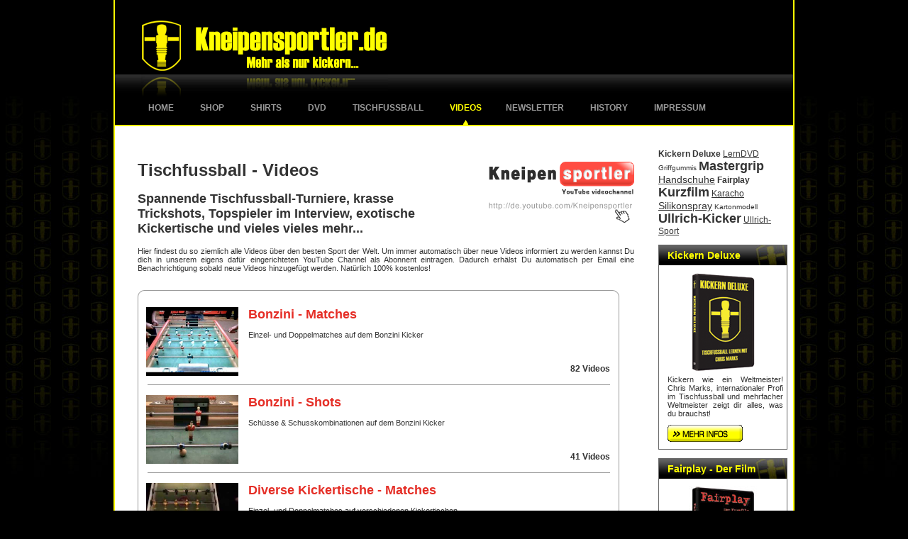

--- FILE ---
content_type: text/html
request_url: http://kneipensportler.at/video/
body_size: 48837
content:
<!DOCTYPE html PUBLIC "-//W3C//DTD XHTML 1.0 Transitional//EN" "http://www.w3.org/TR/xhtml1/DTD/xhtml1-transitional.dtd">
<html xmlns="http://www.w3.org/1999/xhtml">
    <head>
        <title>Kneipensportler.de - Tischfussball Videos</title>
                <link rel="shortcut icon" href="/favicon.ico" />
        <link rel="stylesheet" type="text/css" href="/_css/styles_ks.css" />
        <style type="text/css">
        <!-- -->
        </style>
    </head>
    <body>
        <div id="mainlayer">
            <div id="head">
				<div id="logo_top"><a href="http://www.kneipensportler.de/" target="_parent"><img src="/_img/page/logo_top.gif" alt="Kneipensportler.de" border="0" /></a></div>
		  <div class="stopdiesau"></div>
		</div>            <div id="menue"> <a href="/index.php" target="_parent" >Home</a> <a href="https://shop.ullrichsport.com/" target="_blank" >Shop</a> <a href="http://www.kneipenshirts.de/" target="_blank">Shirts</a> <a href="/dvd.php" target="_parent" >DVD</a> <a href="/tischfussball/" target="_parent" >Tischfussball</a> <a href="/video/" target="_parent"  class="selected" >Videos</a><a href="/newsletter/" target="_parent" >Newsletter</a> <a href="/history.php" target="_parent" >History</a> <a href="/impressum.php" target="_parent" >Impressum</a> </div>
            <div id="content">
                <div class="inhalte">
                    <div class="justify">
            <a href="http://de.youtube.com/user/Kneipensportler" target="_blank"><img src="/_img/page/youtubesmall2.gif" alt="Kneipensportler YouTube videochannel" width="220" height="88" border="0" class="bildrechts" /></a><h1>Tischfussball - Videos</h1>
            <h2>Spannende Tischfussball-Turniere, krasse Trickshots,  Topspieler im Interview, exotische Kickertische 
			und vieles vieles mehr...</h2>
            Hier findest du so ziemlich alle Videos &uuml;ber den besten Sport der Welt. Um immer automatisch 
			&uuml;ber neue Videos informiert zu werden kannst Du dich in unserem eigens daf&uuml;r eingerichteten 
			YouTube Channel als Abonnent eintragen. Dadurch erh&auml;lst Du automatisch per Email eine Benachrichtigung 
			sobald neue Videos hinzugef&uuml;gt werden. Nat&uuml;rlich 100% kostenlos!
            <br/>
            <br/>
            <br/>
            <div class="stopdiesau"></div>
        </div>
        <table width="680" border="0" cellspacing="0" cellpadding="0">
            <tr>
                <td width="10">
                    <img src="/_img/page/td1.gif" width="10" height="10" />
                </td>
                <td width="630" style="background: url(/_img/page/td11.gif);">
                </td>
                <td width="10">
                    <img src="/_img/page/td2.gif" width="10" height="10" />
                </td>
            </tr><tr>
                <td style="background: url(/_img/page/td3.gif);">
                </td>
                <td>
                    <br/>
                    <table class="tablevideochannel">
                        <tr>
                            <td rowspan="2" class="videoplaylistvorschau">
                                <a href="./Bonzini_Matches"><img src="http://i.ytimg.com/vi/q0CE6dyMyyM/0.jpg" width="130" height="97" border="0" /></a>
                            </td>
                            <td rowspan="2" class="videoplaylisttext">
                                <span class="videoplaylistheadline"><a href="./Bonzini_Matches">Bonzini - Matches</a></span>
                                <br/>
                                <br/>
                                Einzel- und Doppelmatches auf dem Bonzini Kicker
                            </td>
                            <td class="videocounter">
                                82 Videos
                            </td>
                        </tr>
                    </table>
                    <br/>
                </td>
                <td style="background: url(/_img/page/td4.gif);">
                </td>
            </tr><tr>
                <td style="background: url(/_img/page/td3.gif);">
                </td>
                <td>
				<div align="center">
				    <img src="/_img/page/px_lightgrey.gif" alt="px" width="652" height="1" />
				</div>
				</td>
                <td style="background: url(/_img/page/td4.gif);">
                </td>
            </tr><tr>
                <td style="background: url(/_img/page/td3.gif);">
                </td>
                <td>
                    <br/>
                    <table class="tablevideochannel">
                        <tr>
                            <td rowspan="2" class="videoplaylistvorschau">
                                <a href="./Bonzini_Shots"><img src="http://i.ytimg.com/vi/kG-aqF1Od18/0.jpg" width="130" height="97" border="0" /></a>
                            </td>
                            <td rowspan="2" class="videoplaylisttext">
                                <span class="videoplaylistheadline"><a href="./Bonzini_Shots">Bonzini - Shots</a></span>
                                <br/>
                                <br/>
                                Sch&uuml;sse &amp; Schusskombinationen auf dem Bonzini Kicker
                            </td>
                            <td class="videocounter">
                                41 Videos
                            </td>
                        </tr>
                    </table>
                    <br/>
                </td>
                <td style="background: url(/_img/page/td4.gif);">
                </td>
            </tr><tr>
                <td style="background: url(/_img/page/td3.gif);">
                </td>
                <td>
				<div align="center">
				    <img src="/_img/page/px_lightgrey.gif" alt="px" width="652" height="1" />
				</div>
				</td>
                <td style="background: url(/_img/page/td4.gif);">
                </td>
            </tr><tr>
                <td style="background: url(/_img/page/td3.gif);">
                </td>
                <td>
                    <br/>
                    <table class="tablevideochannel">
                        <tr>
                            <td rowspan="2" class="videoplaylistvorschau">
                                <a href="./Diverse_Kickertische_Matches"><img src="http://i.ytimg.com/vi/tBdBM9LxZPU/0.jpg" width="130" height="97" border="0" /></a>
                            </td>
                            <td rowspan="2" class="videoplaylisttext">
                                <span class="videoplaylistheadline"><a href="./Diverse_Kickertische_Matches">Diverse Kickertische - Matches</a></span>
                                <br/>
                                <br/>
                                Einzel- und Doppelmatches auf verschiedenen Kickertischen
                            </td>
                            <td class="videocounter">
                                20 Videos
                            </td>
                        </tr>
                    </table>
                    <br/>
                </td>
                <td style="background: url(/_img/page/td4.gif);">
                </td>
            </tr><tr>
                <td style="background: url(/_img/page/td3.gif);">
                </td>
                <td>
				<div align="center">
				    <img src="/_img/page/px_lightgrey.gif" alt="px" width="652" height="1" />
				</div>
				</td>
                <td style="background: url(/_img/page/td4.gif);">
                </td>
            </tr><tr>
                <td style="background: url(/_img/page/td3.gif);">
                </td>
                <td>
                    <br/>
                    <table class="tablevideochannel">
                        <tr>
                            <td rowspan="2" class="videoplaylistvorschau">
                                <a href="./Fireball_Shots"><img src="http://i.ytimg.com/vi/87iUO6iJ9e4/0.jpg" width="130" height="97" border="0" /></a>
                            </td>
                            <td rowspan="2" class="videoplaylisttext">
                                <span class="videoplaylistheadline"><a href="./Fireball_Shots">Fireball - Shots</a></span>
                                <br/>
                                <br/>
                                Sch&uuml;sse &amp; Schusskombinationen auf dem Fireball Kicker
                            </td>
                            <td class="videocounter">
                                11 Videos
                            </td>
                        </tr>
                    </table>
                    <br/>
                </td>
                <td style="background: url(/_img/page/td4.gif);">
                </td>
            </tr><tr>
                <td style="background: url(/_img/page/td3.gif);">
                </td>
                <td>
				<div align="center">
				    <img src="/_img/page/px_lightgrey.gif" alt="px" width="652" height="1" />
				</div>
				</td>
                <td style="background: url(/_img/page/td4.gif);">
                </td>
            </tr><tr>
                <td style="background: url(/_img/page/td3.gif);">
                </td>
                <td>
                    <br/>
                    <table class="tablevideochannel">
                        <tr>
                            <td rowspan="2" class="videoplaylistvorschau">
                                <a href="./Garlando_Matches"><img src="http://i.ytimg.com/vi/kVRR_DSvcCI/0.jpg" width="130" height="97" border="0" /></a>
                            </td>
                            <td rowspan="2" class="videoplaylisttext">
                                <span class="videoplaylistheadline"><a href="./Garlando_Matches">Garlando - Matches</a></span>
                                <br/>
                                <br/>
                                Einzel- und Doppelmatches auf dem Garlando
                            </td>
                            <td class="videocounter">
                                10 Videos
                            </td>
                        </tr>
                    </table>
                    <br/>
                </td>
                <td style="background: url(/_img/page/td4.gif);">
                </td>
            </tr><tr>
                <td style="background: url(/_img/page/td3.gif);">
                </td>
                <td>
				<div align="center">
				    <img src="/_img/page/px_lightgrey.gif" alt="px" width="652" height="1" />
				</div>
				</td>
                <td style="background: url(/_img/page/td4.gif);">
                </td>
            </tr><tr>
                <td style="background: url(/_img/page/td3.gif);">
                </td>
                <td>
                    <br/>
                    <table class="tablevideochannel">
                        <tr>
                            <td rowspan="2" class="videoplaylistvorschau">
                                <a href="./Garlando_Shots"><img src="http://i.ytimg.com/vi/yFvSkpDk9iw/0.jpg" width="130" height="97" border="0" /></a>
                            </td>
                            <td rowspan="2" class="videoplaylisttext">
                                <span class="videoplaylistheadline"><a href="./Garlando_Shots">Garlando - Shots</a></span>
                                <br/>
                                <br/>
                                Sch&uuml;sse &amp; Schusskombinationen auf dem Garlando Kicker
                            </td>
                            <td class="videocounter">
                                18 Videos
                            </td>
                        </tr>
                    </table>
                    <br/>
                </td>
                <td style="background: url(/_img/page/td4.gif);">
                </td>
            </tr><tr>
                <td style="background: url(/_img/page/td3.gif);">
                </td>
                <td>
				<div align="center">
				    <img src="/_img/page/px_lightgrey.gif" alt="px" width="652" height="1" />
				</div>
				</td>
                <td style="background: url(/_img/page/td4.gif);">
                </td>
            </tr><tr>
                <td style="background: url(/_img/page/td3.gif);">
                </td>
                <td>
                    <br/>
                    <table class="tablevideochannel">
                        <tr>
                            <td rowspan="2" class="videoplaylistvorschau">
                                <a href="./Interviews_Berichte"><img src="http://i.ytimg.com/vi/xf3Xvr_95p4/0.jpg" width="130" height="97" border="0" /></a>
                            </td>
                            <td rowspan="2" class="videoplaylisttext">
                                <span class="videoplaylistheadline"><a href="./Interviews_Berichte">Interviews &amp; Berichte</a></span>
                                <br/>
                                <br/>
                                Interviews mit Spielern &amp; Herstellern, Berichte &uuml;ber Turniere, Neuigkeiten etc.
                            </td>
                            <td class="videocounter">
                                50 Videos
                            </td>
                        </tr>
                    </table>
                    <br/>
                </td>
                <td style="background: url(/_img/page/td4.gif);">
                </td>
            </tr><tr>
                <td style="background: url(/_img/page/td3.gif);">
                </td>
                <td>
				<div align="center">
				    <img src="/_img/page/px_lightgrey.gif" alt="px" width="652" height="1" />
				</div>
				</td>
                <td style="background: url(/_img/page/td4.gif);">
                </td>
            </tr><tr>
                <td style="background: url(/_img/page/td3.gif);">
                </td>
                <td>
                    <br/>
                    <table class="tablevideochannel">
                        <tr>
                            <td rowspan="2" class="videoplaylistvorschau">
                                <a href="./Kneipensportler_de_Channel"><img src="http://i.ytimg.com/vi/jPWoyHbCGbo/0.jpg" width="130" height="97" border="0" /></a>
                            </td>
                            <td rowspan="2" class="videoplaylisttext">
                                <span class="videoplaylistheadline"><a href="./Kneipensportler_de_Channel">Kneipensportler.de - Channel</a></span>
                                <br/>
                                <br/>
                                Hauseigene Kneipensportler-Videos, Berichte &amp; Clips
                            </td>
                            <td class="videocounter">
                                17 Videos
                            </td>
                        </tr>
                    </table>
                    <br/>
                </td>
                <td style="background: url(/_img/page/td4.gif);">
                </td>
            </tr><tr>
                <td style="background: url(/_img/page/td3.gif);">
                </td>
                <td>
				<div align="center">
				    <img src="/_img/page/px_lightgrey.gif" alt="px" width="652" height="1" />
				</div>
				</td>
                <td style="background: url(/_img/page/td4.gif);">
                </td>
            </tr><tr>
                <td style="background: url(/_img/page/td3.gif);">
                </td>
                <td>
                    <br/>
                    <table class="tablevideochannel">
                        <tr>
                            <td rowspan="2" class="videoplaylistvorschau">
                                <a href="./Kurioses"><img src="http://i.ytimg.com/vi/qeJavouppj4/0.jpg" width="130" height="97" border="0" /></a>
                            </td>
                            <td rowspan="2" class="videoplaylisttext">
                                <span class="videoplaylistheadline"><a href="./Kurioses">Kurioses</a></span>
                                <br/>
                                <br/>
                                Allerhand Kurioses &amp; mehr oder weniger Sehenswertes
                            </td>
                            <td class="videocounter">
                                80 Videos
                            </td>
                        </tr>
                    </table>
                    <br/>
                </td>
                <td style="background: url(/_img/page/td4.gif);">
                </td>
            </tr><tr>
                <td style="background: url(/_img/page/td3.gif);">
                </td>
                <td>
				<div align="center">
				    <img src="/_img/page/px_lightgrey.gif" alt="px" width="652" height="1" />
				</div>
				</td>
                <td style="background: url(/_img/page/td4.gif);">
                </td>
            </tr><tr>
                <td style="background: url(/_img/page/td3.gif);">
                </td>
                <td>
                    <br/>
                    <table class="tablevideochannel">
                        <tr>
                            <td rowspan="2" class="videoplaylistvorschau">
                                <a href="./Lehmacher_P4P_Matches"><img src="http://i.ytimg.com/vi/rZgd212IhsE/0.jpg" width="130" height="97" border="0" /></a>
                            </td>
                            <td rowspan="2" class="videoplaylisttext">
                                <span class="videoplaylistheadline"><a href="./Lehmacher_P4P_Matches">Lehmacher P4P - Matches</a></span>
                                <br/>
                                <br/>
                                Einzel- und Doppelmatches auf dem Lehmacher P4P
                            </td>
                            <td class="videocounter">
                                47 Videos
                            </td>
                        </tr>
                    </table>
                    <br/>
                </td>
                <td style="background: url(/_img/page/td4.gif);">
                </td>
            </tr><tr>
                <td style="background: url(/_img/page/td3.gif);">
                </td>
                <td>
				<div align="center">
				    <img src="/_img/page/px_lightgrey.gif" alt="px" width="652" height="1" />
				</div>
				</td>
                <td style="background: url(/_img/page/td4.gif);">
                </td>
            </tr><tr>
                <td style="background: url(/_img/page/td3.gif);">
                </td>
                <td>
                    <br/>
                    <table class="tablevideochannel">
                        <tr>
                            <td rowspan="2" class="videoplaylistvorschau">
                                <a href="./Lehmacher_P4P_Shots"><img src="http://i.ytimg.com/vi/ylO_VlkrQNI/0.jpg" width="130" height="97" border="0" /></a>
                            </td>
                            <td rowspan="2" class="videoplaylisttext">
                                <span class="videoplaylistheadline"><a href="./Lehmacher_P4P_Shots">Lehmacher P4P - Shots</a></span>
                                <br/>
                                <br/>
                                Sch&uuml;sse &amp; Schusskombinationen auf dem Lehmacher P4P Kicker
                            </td>
                            <td class="videocounter">
                                6 Videos
                            </td>
                        </tr>
                    </table>
                    <br/>
                </td>
                <td style="background: url(/_img/page/td4.gif);">
                </td>
            </tr><tr>
                <td style="background: url(/_img/page/td3.gif);">
                </td>
                <td>
				<div align="center">
				    <img src="/_img/page/px_lightgrey.gif" alt="px" width="652" height="1" />
				</div>
				</td>
                <td style="background: url(/_img/page/td4.gif);">
                </td>
            </tr><tr>
                <td style="background: url(/_img/page/td3.gif);">
                </td>
                <td>
                    <br/>
                    <table class="tablevideochannel">
                        <tr>
                            <td rowspan="2" class="videoplaylistvorschau">
                                <a href="./Leonhart_leo_sport_Matches"><img src="http://i.ytimg.com/vi/1UE5UHMyz1g/0.jpg" width="130" height="97" border="0" /></a>
                            </td>
                            <td rowspan="2" class="videoplaylisttext">
                                <span class="videoplaylistheadline"><a href="./Leonhart_leo_sport_Matches">Leonhart leo_sport - Matches</a></span>
                                <br/>
                                <br/>
                                Einzel- und Doppelmatches auf dem offiziellen Leonhart DTFB Tisch &quot;leo_sport&quot;
                            </td>
                            <td class="videocounter">
                                1 Videos
                            </td>
                        </tr>
                    </table>
                    <br/>
                </td>
                <td style="background: url(/_img/page/td4.gif);">
                </td>
            </tr><tr>
                <td style="background: url(/_img/page/td3.gif);">
                </td>
                <td>
				<div align="center">
				    <img src="/_img/page/px_lightgrey.gif" alt="px" width="652" height="1" />
				</div>
				</td>
                <td style="background: url(/_img/page/td4.gif);">
                </td>
            </tr><tr>
                <td style="background: url(/_img/page/td3.gif);">
                </td>
                <td>
                    <br/>
                    <table class="tablevideochannel">
                        <tr>
                            <td rowspan="2" class="videoplaylistvorschau">
                                <a href="./Loewen_Matches"><img src="http://i.ytimg.com/vi/Lg16T4A3SR0/0.jpg" width="130" height="97" border="0" /></a>
                            </td>
                            <td rowspan="2" class="videoplaylisttext">
                                <span class="videoplaylistheadline"><a href="./Loewen_Matches">L&ouml;wen - Matches</a></span>
                                <br/>
                                <br/>
                                Einzel- und Doppelmatches auf dem L&ouml;wen Kicker
                            </td>
                            <td class="videocounter">
                                7 Videos
                            </td>
                        </tr>
                    </table>
                    <br/>
                </td>
                <td style="background: url(/_img/page/td4.gif);">
                </td>
            </tr><tr>
                <td style="background: url(/_img/page/td3.gif);">
                </td>
                <td>
				<div align="center">
				    <img src="/_img/page/px_lightgrey.gif" alt="px" width="652" height="1" />
				</div>
				</td>
                <td style="background: url(/_img/page/td4.gif);">
                </td>
            </tr><tr>
                <td style="background: url(/_img/page/td3.gif);">
                </td>
                <td>
                    <br/>
                    <table class="tablevideochannel">
                        <tr>
                            <td rowspan="2" class="videoplaylistvorschau">
                                <a href="./Loewen_Shots"><img src="http://i.ytimg.com/vi/8T28Mie2Zb0/0.jpg" width="130" height="97" border="0" /></a>
                            </td>
                            <td rowspan="2" class="videoplaylisttext">
                                <span class="videoplaylistheadline"><a href="./Loewen_Shots">L&ouml;wen - Shots</a></span>
                                <br/>
                                <br/>
                                Sch&uuml;sse &amp; Schusskombinationen auf dem L&ouml;wen Kicker
                            </td>
                            <td class="videocounter">
                                14 Videos
                            </td>
                        </tr>
                    </table>
                    <br/>
                </td>
                <td style="background: url(/_img/page/td4.gif);">
                </td>
            </tr><tr>
                <td style="background: url(/_img/page/td3.gif);">
                </td>
                <td>
				<div align="center">
				    <img src="/_img/page/px_lightgrey.gif" alt="px" width="652" height="1" />
				</div>
				</td>
                <td style="background: url(/_img/page/td4.gif);">
                </td>
            </tr><tr>
                <td style="background: url(/_img/page/td3.gif);">
                </td>
                <td>
                    <br/>
                    <table class="tablevideochannel">
                        <tr>
                            <td rowspan="2" class="videoplaylistvorschau">
                                <a href="./Tecball_Matches"><img src="http://i.ytimg.com/vi/ZfP_nT52Mxw/0.jpg" width="130" height="97" border="0" /></a>
                            </td>
                            <td rowspan="2" class="videoplaylisttext">
                                <span class="videoplaylistheadline"><a href="./Tecball_Matches">Tecball - Matches</a></span>
                                <br/>
                                <br/>
                                Einzel- und Doppelmatches auf dem Lehmacher Tecball
                            </td>
                            <td class="videocounter">
                                53 Videos
                            </td>
                        </tr>
                    </table>
                    <br/>
                </td>
                <td style="background: url(/_img/page/td4.gif);">
                </td>
            </tr><tr>
                <td style="background: url(/_img/page/td3.gif);">
                </td>
                <td>
				<div align="center">
				    <img src="/_img/page/px_lightgrey.gif" alt="px" width="652" height="1" />
				</div>
				</td>
                <td style="background: url(/_img/page/td4.gif);">
                </td>
            </tr><tr>
                <td style="background: url(/_img/page/td3.gif);">
                </td>
                <td>
                    <br/>
                    <table class="tablevideochannel">
                        <tr>
                            <td rowspan="2" class="videoplaylistvorschau">
                                <a href="./Tecball_Shots"><img src="http://i.ytimg.com/vi/W_jR7tXwfKg/0.jpg" width="130" height="97" border="0" /></a>
                            </td>
                            <td rowspan="2" class="videoplaylisttext">
                                <span class="videoplaylistheadline"><a href="./Tecball_Shots">Tecball - Shots</a></span>
                                <br/>
                                <br/>
                                Sch&uuml;sse &amp; Schusskombinationen auf dem Tecball
                            </td>
                            <td class="videocounter">
                                1 Videos
                            </td>
                        </tr>
                    </table>
                    <br/>
                </td>
                <td style="background: url(/_img/page/td4.gif);">
                </td>
            </tr><tr>
                <td style="background: url(/_img/page/td3.gif);">
                </td>
                <td>
				<div align="center">
				    <img src="/_img/page/px_lightgrey.gif" alt="px" width="652" height="1" />
				</div>
				</td>
                <td style="background: url(/_img/page/td4.gif);">
                </td>
            </tr><tr>
                <td style="background: url(/_img/page/td3.gif);">
                </td>
                <td>
                    <br/>
                    <table class="tablevideochannel">
                        <tr>
                            <td rowspan="2" class="videoplaylistvorschau">
                                <a href="./Tornado_Matches"><img src="http://i.ytimg.com/vi/pYgtoBuuSVc/0.jpg" width="130" height="97" border="0" /></a>
                            </td>
                            <td rowspan="2" class="videoplaylisttext">
                                <span class="videoplaylistheadline"><a href="./Tornado_Matches">Tornado - Matches</a></span>
                                <br/>
                                <br/>
                                Einzel- und Doppelmatches auf dem Tornado
                            </td>
                            <td class="videocounter">
                                44 Videos
                            </td>
                        </tr>
                    </table>
                    <br/>
                </td>
                <td style="background: url(/_img/page/td4.gif);">
                </td>
            </tr><tr>
                <td style="background: url(/_img/page/td3.gif);">
                </td>
                <td>
				<div align="center">
				    <img src="/_img/page/px_lightgrey.gif" alt="px" width="652" height="1" />
				</div>
				</td>
                <td style="background: url(/_img/page/td4.gif);">
                </td>
            </tr><tr>
                <td style="background: url(/_img/page/td3.gif);">
                </td>
                <td>
                    <br/>
                    <table class="tablevideochannel">
                        <tr>
                            <td rowspan="2" class="videoplaylistvorschau">
                                <a href="./Tornado_Shots"><img src="http://i.ytimg.com/vi/ZKzFF3DmQXE/0.jpg" width="130" height="97" border="0" /></a>
                            </td>
                            <td rowspan="2" class="videoplaylisttext">
                                <span class="videoplaylistheadline"><a href="./Tornado_Shots">Tornado - Shots</a></span>
                                <br/>
                                <br/>
                                Sch&uuml;sse &amp; Schusskombinationen auf dem Tornado Kicker
                            </td>
                            <td class="videocounter">
                                64 Videos
                            </td>
                        </tr>
                    </table>
                    <br/>
                </td>
                <td style="background: url(/_img/page/td4.gif);">
                </td>
            </tr><tr>
                <td style="background: url(/_img/page/td3.gif);">
                </td>
                <td>
				<div align="center">
				    <img src="/_img/page/px_lightgrey.gif" alt="px" width="652" height="1" />
				</div>
				</td>
                <td style="background: url(/_img/page/td4.gif);">
                </td>
            </tr><tr>
                <td style="background: url(/_img/page/td3.gif);">
                </td>
                <td>
                    <br/>
                    <table class="tablevideochannel">
                        <tr>
                            <td rowspan="2" class="videoplaylistvorschau">
                                <a href="./Trickshots"><img src="http://i.ytimg.com/vi/uRmTgJutGbU/0.jpg" width="130" height="97" border="0" /></a>
                            </td>
                            <td rowspan="2" class="videoplaylisttext">
                                <span class="videoplaylistheadline"><a href="./Trickshots">Trickshots</a></span>
                                <br/>
                                <br/>
                                Trickshots &amp; Skills auf verschiedenen Kickertischen
                            </td>
                            <td class="videocounter">
                                50 Videos
                            </td>
                        </tr>
                    </table>
                    <br/>
                </td>
                <td style="background: url(/_img/page/td4.gif);">
                </td>
            </tr><tr>
                <td style="background: url(/_img/page/td3.gif);">
                </td>
                <td>
				<div align="center">
				    <img src="/_img/page/px_lightgrey.gif" alt="px" width="652" height="1" />
				</div>
				</td>
                <td style="background: url(/_img/page/td4.gif);">
                </td>
            </tr><tr>
                <td style="background: url(/_img/page/td3.gif);">
                </td>
                <td>
                    <br/>
                    <table class="tablevideochannel">
                        <tr>
                            <td rowspan="2" class="videoplaylistvorschau">
                                <a href="./Turniervideos_Clips"><img src="http://i.ytimg.com/vi/z0R0lsjko54/0.jpg" width="130" height="97" border="0" /></a>
                            </td>
                            <td rowspan="2" class="videoplaylisttext">
                                <span class="videoplaylistheadline"><a href="./Turniervideos_Clips">Turniervideos &amp; Clips</a></span>
                                <br/>
                                <br/>
                                Alles rund ums Thema Tischfussball
                            </td>
                            <td class="videocounter">
                                73 Videos
                            </td>
                        </tr>
                    </table>
                    <br/>
                </td>
                <td style="background: url(/_img/page/td4.gif);">
                </td>
            </tr><tr>
                <td style="background: url(/_img/page/td3.gif);">
                </td>
                <td>
				<div align="center">
				    <img src="/_img/page/px_lightgrey.gif" alt="px" width="652" height="1" />
				</div>
				</td>
                <td style="background: url(/_img/page/td4.gif);">
                </td>
            </tr><tr>
                <td style="background: url(/_img/page/td3.gif);">
                </td>
                <td>
                    <br/>
                    <table class="tablevideochannel">
                        <tr>
                            <td rowspan="2" class="videoplaylistvorschau">
                                <a href="./Warrior_Table_Matches"><img src="http://i.ytimg.com/vi/2xcuJPOVfNw/0.jpg" width="130" height="97" border="0" /></a>
                            </td>
                            <td rowspan="2" class="videoplaylisttext">
                                <span class="videoplaylistheadline"><a href="./Warrior_Table_Matches">Warrior Table - Matches</a></span>
                                <br/>
                                <br/>
                                Einzel- und Doppelmatches auf dem Warrior Kicker
                            </td>
                            <td class="videocounter">
                                3 Videos
                            </td>
                        </tr>
                    </table>
                    <br/>
                </td>
                <td style="background: url(/_img/page/td4.gif);">
                </td>
            </tr><tr>
                <td style="background: url(/_img/page/td3.gif);">
                </td>
                <td>
				<div align="center">
				    <img src="/_img/page/px_lightgrey.gif" alt="px" width="652" height="1" />
				</div>
				</td>
                <td style="background: url(/_img/page/td4.gif);">
                </td>
            </tr><tr>
                <td style="background: url(/_img/page/td3.gif);">
                </td>
                <td>
                    <br/>
                    <table class="tablevideochannel">
                        <tr>
                            <td rowspan="2" class="videoplaylistvorschau">
                                <a href="./Warrior_Table_Shots"><img src="http://i.ytimg.com/vi/DmVdzpL5f_8/0.jpg" width="130" height="97" border="0" /></a>
                            </td>
                            <td rowspan="2" class="videoplaylisttext">
                                <span class="videoplaylistheadline"><a href="./Warrior_Table_Shots">Warrior Table - Shots</a></span>
                                <br/>
                                <br/>
                                Sch&uuml;sse &amp; Schusskombinationen auf dem Warrior Kicker
                            </td>
                            <td class="videocounter">
                                3 Videos
                            </td>
                        </tr>
                    </table>
                    <br/>
                </td>
                <td style="background: url(/_img/page/td4.gif);">
                </td>
            </tr><tr>
                <td>
                    <img src="/_img/page/td5.gif" width="10" height="10" />
                </td>
                <td style="background: url(/_img/page/td12.gif);">
                </td>
                <td>
                    <img src="/_img/page/td6.gif" width="10" height="10" />
                </td>
            </tr>
        </table>
        <br/>                </div>
                <div class="sidebar">
                    <div id="tagcloud">
                        <a class="tagcloud3" href="http://www.kneipensportler.de/dvd.php" title="Kickern Deluxe">Kickern Deluxe</a>  <a class="tagcloud2" href="http://www.kneipensportler.de/dvd.php" title="LernDVD">LernDVD</a>  <a class="tagcloud1" href="http://www.kneipensportler.de/mastergrip.php" title="Griffgummis">Griffgummis</a>  <a class="tagcloud4" href="http://www.kneipensportler.de/mastergrip.php" title="Mastergrip">Mastergrip</a>  <a class="tagcloud5" href="http://www.kneipensportler.de/kickerhandschuh.php" title="Handschuhe">Handschuhe</a>  <a class="tagcloud3" href="http://www.kneipensportler.de/fairplay/index.php" title="Fairplay">Fairplay</a>  <a class="tagcloud4" href="http://www.kneipensportler.de/fairplay/index.php" title="Kurzfilm">Kurzfilm</a>  <a class="tagcloud2" href="http://www.kneipensportler.de/karacho.php" title="Karacho">Karacho</a>  <a class="tagcloud5" href="http://www.kneipensportler.de/karacho.php" title="Silikonspray">Silikonspray</a>  <a class="tagcloud1" href="http://www.kneipensportler.de/kartonmodell.php" title="Kartonmodell">Kartonmodell</a>  <a class="tagcloud4" href="http://www.kneipensportler.de/ullrichsport.php" title="Ullrich-Kicker">Ullrich-Kicker</a>  <a class="tagcloud2" href="http://www.kneipensportler.de/ullrichsport.php" title="Ullrich-Sport">Ullrich-Sport</a>                        <br/>
                        <br/>
                    </div>
                    <div class="tablessidebar">
	<div class="tablesidebartopic">
  <a href="../dvd.php" title="DVD &quot;Kickern Deluxe&quot;" target="_parent">Kickern Deluxe</a></div>
	<div class="tablesidebarbilder">
			<div align="center"><a href="../dvd.php" target="_parent"><img src="/_img/sidebar/dvd_kickerndeluxe.gif" alt="DVD &quot;Kickern Deluxe&quot;" border="0" /></a>
					</div>
	</div>
	<div class="tablesidebarinhalte">
		<div align="justify">Kickern wie ein Weltmeister! Chris Marks,  internationaler Profi im Tischfussball und mehrfacher Weltmeister zeigt dir alles, was du brauchst!
	    </div>
	</div>
<div class="tablesidebarbuttons">
		<a href="../dvd.php" target="_parent"><img src="/_img/shop/bt_mehrinfos.gif" alt="Mehr Infos" width="106" height="24" border="0" /></a>
	</div>
</div><br /><div class="tablessidebar">
	<div class="tablesidebartopic">
  <a href="../fairplay/index.php" title="Fariplay - Der Film" target="_parent">Fairplay - Der Film</a></div>
	<div class="tablesidebarbilder">
			<div align="center"><a href="../fairplay/index.php" target="_parent"><img src="/_img/sidebar/dvd_fairplay.jpg" alt="DVD &quot;Fairplay&quot;" border="0" /></a>
					</div>
	</div>
	<div class="tablesidebarinhalte">
		<div align="justify">Ein spannendes Kickermatch, atemberaubende Tricks und vieles mehr erwartet dich bei Deutschlands erstem Kickerkurzfilm!</div>
	</div>
<div class="tablesidebarbuttons">
		<a href="../fairplay/index.php" target="_parent"><img src="/_img/shop/bt_mehrinfos.gif" alt="Mehr Infos" width="106" height="24" border="0" /></a>
	</div>
</div><br /><div class="tablessidebar">
	<div class="tablesidebartopic">
  <a href="../kickerhandschuh.php" title="Kickerhandschuh" target="_parent">Handschuhe</a></div>
	<div class="tablesidebarbilder">
			<div align="center"><a href="/kickerhandschuh.php" target="_parent"><img src="/_img/sidebar/handschuhrot.jpg" alt="Handschuh &quot;Team Kneipensportler&quot;" border="0" /></a>
					</div>
	</div>
	<div class="tablesidebarinhalte">
		<div align="justify">Professionelle Kickerhandschuhe aus bestem Cabrettaleder, verf&uuml;gbar in zwei Designs &amp; versch. Gr&ouml;&szlig;en</div>
	</div>
<div class="tablesidebarbuttons">
		<a href="/kickerhandschuh.php" target="_parent"><img src="/_img/shop/bt_mehrinfos.gif" alt="Mehr Infos" width="106" height="24" border="0" /></a>
	</div>
</div><br /><div class="tablessidebar">
	<div class="tablesidebartopic">
		<a href="../karacho.php" title="Karacho" target="_parent">Karacho</a></div>
<div class="tablesidebarbilder">
			<div align="center"><a href="../karacho.php" target="_parent"><img src="/_img/sidebar/karacho.jpg" alt="Silikonspray KARACHO" border="0" /></a>					</div>
  </div>
	<div class="tablesidebarinhalte">
		<div align="justify">Professionelles Silikonspray, geeignet f&uuml;r alle Tischtypen &amp; Stangen. </div>
	</div>
<div class="tablesidebarbuttons">
		<a href="../karacho.php" target="_parent"><img src="/_img/shop/bt_mehrinfos.gif" alt="Mehr Infos" width="106" height="24" border="0" /></a>	</div>
</div><br /><div class="tablessidebar">
	<div class="tablesidebartopic">
  <a href="../kartonmodell.php">Kartonmodell</a></div>
	<div class="tablesidebarbilder">
			<div align="center"><a href="../kartonmodell.php" target="_parent"><img src="/_img/sidebar/kartonmodell_small.jpg" alt="Kartonmodell" border="0" /></a>
					</div>
	</div>
	<div class="tablesidebarinhalte">
		<div align="justify">Bau dir deinen eigenen Kicker aus Papier! Wie das genau geht erf&auml;hrst du hier... </div>
	</div>
<div class="tablesidebarbuttons">
		<a href="../kartonmodell.php" target="_parent"><img src="/_img/shop/bt_mehrinfos.gif" alt="Mehr Infos" width="106" height="24" border="0"></a>
	</div>
</div><br /><div class="tablessidebar">
	<div class="tablesidebartopic">
		<a href="../mastergrip.php" title="Mastergrip" target="_parent">Mastergrip</a></div>
<div class="tablesidebarbilder">
			<div align="center"><a href="../mastergrip.php" target="_parent"><img src="/_img/sidebar/mastergrip.jpg" alt="Griffgummi Mastergrip" border="0" /></a>					</div>
  </div>
	<div class="tablesidebarinhalte">
		<div align="justify">Griffgummis der 
		  neuesten Generation mit strukturierter Oberfl&auml;che, eine Weltneuheit aus dem Hause Kneipensportler.de</div>
	</div>
<div class="tablesidebarbuttons">
		<a href="../mastergrip.php" target="_parent"><img src="/_img/shop/bt_mehrinfos.gif" alt="Mehr Infos" width="106" height="24" border="0" /></a>	</div>
</div><br /><div class="tablessidebar">
	<div class="tablesidebartopic">
		<a href="../rodlock/index.php" title="Rodlock" target="_parent">Rodlock</a></div>
<div class="tablesidebarbilder">
			<div align="center"><a href="../rodlock/index.php" target="_parent"><img src="/_img/sidebar/rodlock.jpg" alt="Rodlock" border="0" /></a>					</div>
  </div>
	<div class="tablesidebarinhalte">
		<div align="justify">Das Original! Die patentierte Stangenklemme aus den USA f&uuml;r Schusstraining &amp; Goaliewars</div>
	</div> 
	
<div class="tablesidebarbuttons">
		<a href="../rodlock/index.php" target="_parent"><img src="/_img/shop/bt_mehrinfos.gif" alt="Mehr Infos" width="106" height="24" border="0" /></a>	</div>
</div><br /><div class="tablessidebar">
	<div class="tablesidebartopic">
<a href="../video/" title="Tischfussball Videos" target="_parent">Kicker-Videos</a></div>
	<div class="tablesidebarbilder">
			<div align="center"><a href="../video/" target="_parent"><img src="/_img/sidebar/youtube.gif" alt="Tischfussball Videos" border="0" /></a>
					</div>
	</div>
	<div class="tablesidebarinhalte">
		<div align="justify">Jede Menge Kickervideos, spannende Tischfussball Spiele und skurrile Begegnungen!
	    </div>
	</div>
<div class="tablesidebarbuttons">
		<a href="../video/" target="_parent"><img src="/_img/shop/bt_mehrinfos.gif" alt="Mehr Infos" width="106" height="24" border="0" /></a>
	</div>
</div><br />                </div>
                <div class="stopdiesau">
                </div>
            </div>
            <link rel="stylesheet" type="text/css" href="../_css/styles_ks.css" />
<div id="footer">
				<div class="futterbox" style="width: 360px;"> <span class="footertopic">Informationen</span><br />
						<ul class="footertext">
								<li><a href="../doc/agb.php" title="Allgemeine Gesch&auml;ftsbedingungen" target="_parent">Allgemeine Gesch&auml;ftsbedingungen</a></li>
								<li><a href="../doc/versandkosten.php" title="Liefer- und Versandkosten" target="_parent">Liefer- und Versandkosten</a></li>
                                <li><a href="../doc/rechnung.php" title="Lieferung auf Rechnung" target="_parent">Lieferung auf Rechnung</a></li>
								<li><a href="../doc/datenschutz.php" title="Datenschutzinformationen" target="_parent">Datenschutzinformationen</a></li>
								<li><a href="../doc/kundeninformationen.php" title="Kundeninformationen" target="_parent">Kundeninformationen</a></li>
								<li><a href="../doc/widerrufsbelehrung.php" title="Widerrufsbelehrung" target="_parent">Widerrufsbelehrung</a></li>
								<li><a href="../impressum.php" title="Impressum" target="_parent">Impressum</a></li>
                         </ul>
		</div>
  <div class="futterbox" style="width: 300px;"> <span class="footertopic">Kneipensportler</span><br />
				  <ul class="footertext">
						  <li><a href="../dvd.php" title="DVD &quot;Kickern Deluxe&quot;" target="_parent">DVD &quot;Kickern Deluxe&quot;</a></li>
                          <li><a href="../fairplay/index.php" title="DVD &quot;Fairplay - Der (Kurz)Film&quot;" target="_parent">DVD &quot;Fairplay - Der (Kurz)Film&quot;</a></li>
						  <li><a href="../karacho.php" title="Silikonspray &quot;Karacho&quot;" target="_parent">Silikonspray &quot;Karacho&quot;</a></li>
						  <li><a href="../mastergrip.php" title="Griffgummi &quot;Mastergrip&quot;" target="_parent">Griffgummi &quot;Mastergrip&quot;</a></li>
						  <li><a href="../kickerhandschuh.php" title="Kickerhandschuhe" target="_parent">Kickerhandschuhe</a></li>
       					  <li><a href="../kartonmodell.php" title="Kicker-Kartonmodell" target="_parent">Kicker-Kartonmodell</a></li>
                          <li><a href="http://www.kickerkralle.de/" title="Die Rache der Kickerkralle" target="_blank">Masters of the Kickerkralle</a></li>
		  </ul>
	</div>
		<div class="futterbox" style="width: 240px;"> 
        <span class="footertopic">Service</span><br />
						<ul class="footertext">
								<li><a href="../impressum.php" title="Kontakt" target="_parent">Kontakt</a></li>
                                <li><a href="../media.php" title="Media & Presseartikel" target="_parent">Presse & Media</a></li>
								<li><a href="../wallpaper.php" title="Wallpaper" target="_parent">Wallpaper</a></li>
                                <li><a href="../newsletter/" title="Newsletter" target="_parent">Newsletter</a></li>
								<li><a href="../history.php" title="History" target="_parent">History</a></li>
								<li><a href="../sitemap.php" title="Sitemap" target="_parent">Sitemap</a></li>
				</ul>
        </div>
        <div class="stopdiesau"></div>
		<div class="footertextsmall" style="padding: 30px 0 20px 0;">Die Marke Kneipensportler.de sowie alle damit in Zusammenhang stehenden Texte, Grafiken, Videos & sonstigen Inhalte sind urheberrechtlich gesch�tzt, unerlaubte Benutzung oder Verbreitung aind ausdr�cklich untersagt. Zuwiderhandlungen werden strafrechtlich verfolgt.  Alle Preise verstehen sich inklusive der gesetzlichen MwSt. zzgl. Versandkosten.</div>
</div>        </div>
    </body>
</html>
